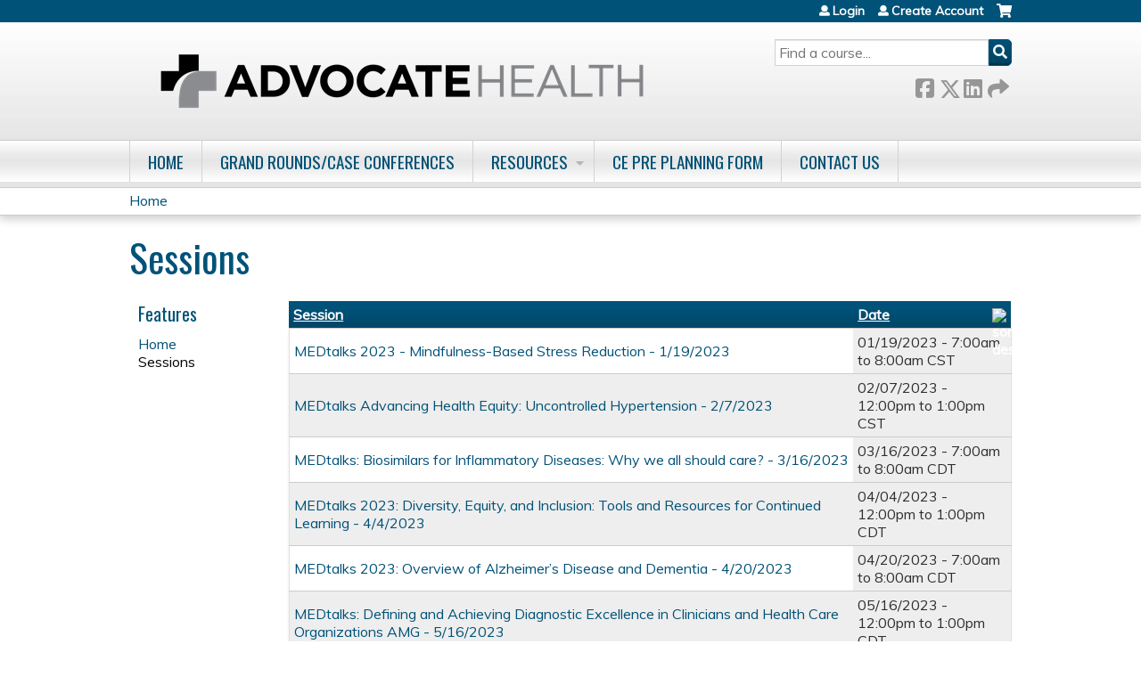

--- FILE ---
content_type: text/html; charset=utf-8
request_url: https://ce.advocatehealth.org/amg-med2023/series-events
body_size: 8057
content:
<!DOCTYPE html>
<!--[if IEMobile 7]><html class="iem7"  lang="en" dir="ltr"><![endif]-->
<!--[if lte IE 6]><html class="lt-ie10 lt-ie9 lt-ie8 lt-ie7"  lang="en" dir="ltr"><![endif]-->
<!--[if (IE 7)&(!IEMobile)]><html class="lt-ie10 lt-ie9 lt-ie8"  lang="en" dir="ltr"><![endif]-->
<!--[if IE 8]><html class="lt-ie10 lt-ie9"  lang="en" dir="ltr"><![endif]-->
<!--[if IE 9]><html class="lt-ie10"  lang="en" dir="ltr"><![endif]-->
<!--[if (gte IE 10)|(gt IEMobile 7)]><!--><html  lang="en" dir="ltr" prefix="content: http://purl.org/rss/1.0/modules/content/ dc: http://purl.org/dc/terms/ foaf: http://xmlns.com/foaf/0.1/ og: http://ogp.me/ns# rdfs: http://www.w3.org/2000/01/rdf-schema# sioc: http://rdfs.org/sioc/ns# sioct: http://rdfs.org/sioc/types# skos: http://www.w3.org/2004/02/skos/core# xsd: http://www.w3.org/2001/XMLSchema#"><!--<![endif]-->

<head>
  <!--[if IE]><![endif]-->
<link rel="dns-prefetch" href="//netdna.bootstrapcdn.com" />
<link rel="preconnect" href="//netdna.bootstrapcdn.com" />
<link rel="dns-prefetch" href="//fonts.gstatic.com" />
<link rel="preconnect" href="//fonts.gstatic.com" crossorigin="" />
<link rel="dns-prefetch" href="//fonts.googleapis.com" />
<link rel="preconnect" href="//fonts.googleapis.com" />
<link rel="dns-prefetch" href="//www.googletagmanager.com" />
<link rel="preconnect" href="//www.googletagmanager.com" />
<link rel="dns-prefetch" href="//kit.fontawesome.com" />
<link rel="preconnect" href="//kit.fontawesome.com" />
<meta charset="utf-8" />
<link rel="shortcut icon" href="https://ce.advocatehealth.org/sites/default/files/aah%20url%20icon.png" type="image/png" />
<meta name="generator" content="Drupal 7 (https://www.drupal.org)" />
<link rel="canonical" href="https://ce.advocatehealth.org/amg-med2023/series-events" />
<link rel="shortlink" href="https://ce.advocatehealth.org/series-events" />
  <title>Sessions | Advocate Health</title>

      <meta name="MobileOptimized" content="width">
    <meta name="HandheldFriendly" content="true">
    <meta name="viewport" content="width=device-width">
  
  <link type="text/css" rel="stylesheet" href="/sites/default/files/advagg_css/css__YZMmyCjxADNsxWJVyzxskiYBiPsGboww8DDJoAv1iVA__PqGVjSeXe3e-YM4xspxCavDlyydtEB28TRpZPTEwV5I__SSle0NRE9d9HGWHLfDYe3xEbnpv-_fviYBL1bs2WW2A.css" media="all" />
<link type="text/css" rel="stylesheet" href="/sites/default/files/advagg_css/css__Bqg1SDmp9CAe6XEIkqmrkRsGk0iHTZHCcB95hCAlYnY__pvxzJdEyVw_5TVP2BBc6RFQHZTlmfsgpKtyMTJgxw8o__SSle0NRE9d9HGWHLfDYe3xEbnpv-_fviYBL1bs2WW2A.css" media="screen" />
<link type="text/css" rel="stylesheet" href="/sites/default/files/advagg_css/css__y48UeM068WcysZpmXpnCMHqI0ZZNSSja1lGiEGaM8wA__4uLoN2IKugNC4EBy7qGfx8Op5S3ggM8mHA2PbWwxN_8__SSle0NRE9d9HGWHLfDYe3xEbnpv-_fviYBL1bs2WW2A.css" media="all" />
<link type="text/css" rel="stylesheet" href="/sites/default/files/advagg_css/css__DJVWsB9CJVs_1IGdy-_cGuq4r6SVVaWbEnbS1U2p6y4__7g40UeM74r8hkrzDC6Hbb7RReIGNu-Jsb5XAbAPKIeA__SSle0NRE9d9HGWHLfDYe3xEbnpv-_fviYBL1bs2WW2A.css" media="all" />
<link type="text/css" rel="stylesheet" href="//netdna.bootstrapcdn.com/font-awesome/4.0.3/css/font-awesome.min.css" media="all" />
<link type="text/css" rel="stylesheet" href="/sites/default/files/advagg_css/css__iyYZvbj-ODiMNMCv4CZzH21SfqnWH-hSSB3DPRnAfgU__9yLkFnOhRBJ8ghGTvtQ6Zhh4PyWv-u4PPOav-IOL-kM__SSle0NRE9d9HGWHLfDYe3xEbnpv-_fviYBL1bs2WW2A.css" media="all" />
<link type="text/css" rel="stylesheet" href="/sites/default/files/advagg_css/css__QatD4LX4jTOccoxXfuhuCg-WjeEGecB5xEkyRnJhjYo__BM-7-9Q9RKtxNSZdwb526xDw4cUsxdbge5uWA6REJOo__SSle0NRE9d9HGWHLfDYe3xEbnpv-_fviYBL1bs2WW2A.css" media="all" />
<link type="text/css" rel="stylesheet" href="/sites/default/files/advagg_css/css__DuLYUylDjxGy0e76t2itFhgUj9R9AeaiB5rFoM5Rc8c__uy-eSde8xPYWIYAFlTtXTOLavp_MT9JuX45TfVkSJyg__SSle0NRE9d9HGWHLfDYe3xEbnpv-_fviYBL1bs2WW2A.css" media="print" />
<link type="text/css" rel="stylesheet" href="//fonts.googleapis.com/css?family=Muli:italic,regular|Oswald:300,700,regular&amp;subset=latin" media="all" />
<link type="text/css" rel="stylesheet" href="/sites/default/files/cpn/global.css?t97iuz" media="all" />
  <script src="/sites/default/files/advagg_js/js__AK-CL86gnIqwE9tzw-7GchyFRsasNF--XZ-i8xZPTig__rQaVI3heYo2BXUV133Ia4mgKj3R-xkDs52mhHfLT3rY__SSle0NRE9d9HGWHLfDYe3xEbnpv-_fviYBL1bs2WW2A.js"></script>
<script>jQuery.migrateMute=true;jQuery.migrateTrace=false;</script>
<script src="/sites/default/files/advagg_js/js__-kvGcXFGWOaU7VpBvvU02ZjXrh74aVMBI8zWEAJByXE__7UycUSDIuB6lhk7Uq-4cbRUz0B4-w8Ee93Q1v03yjyQ__SSle0NRE9d9HGWHLfDYe3xEbnpv-_fviYBL1bs2WW2A.js"></script>
<script src="/sites/default/files/advagg_js/js__GfRzbIO6VJ5UvXInirwKNGhuiSBoV7Q2-BarnwSB6xg__rFvI742fTngLQYYa0A-5OQY31VP84KnhbZvhJwCXE5w__SSle0NRE9d9HGWHLfDYe3xEbnpv-_fviYBL1bs2WW2A.js"></script>
<script src="/sites/default/files/advagg_js/js___IOQj-Wx55GK140vLV8SnfJEZP900Q3r-omuG_T0fGU__QQ4oaFsINwZgtr53f12g-sxsfVlTg6ryP4Vffo9BIw4__SSle0NRE9d9HGWHLfDYe3xEbnpv-_fviYBL1bs2WW2A.js"></script>
<script src="/sites/default/files/advagg_js/js__-pTKoqsYpumFTKjPYlEbqrp3qSJ-6PCsu2emZg8z870__3HlnpMn7GQdQhF4dkKJkJnOf5r_DDLAzmBLUhytcgaY__SSle0NRE9d9HGWHLfDYe3xEbnpv-_fviYBL1bs2WW2A.js"></script>
<script async="async" src="https://www.googletagmanager.com/gtag/js?id=UA-85473439-1"></script>
<script>window.dataLayer = window.dataLayer || [];function gtag(){dataLayer.push(arguments)};gtag("js", new Date());gtag("config", "UA-85473439-1", {"groups":"default","anonymize_ip":true});</script>
<script src="https://kit.fontawesome.com/a38c5c05f8.js"></script>
<script src="/sites/default/files/advagg_js/js__bioOAIAtGKh54p1E5luQ96V2m6brdUxkvHA9TeksM00__u3DxI-y_lXuvF2tqhtdqHcrGw3t7pQfFlgxrVV02cXw__SSle0NRE9d9HGWHLfDYe3xEbnpv-_fviYBL1bs2WW2A.js"></script>
<script src="/sites/default/files/advagg_js/js__Hb4P6zBByLaIBZA0hfMrut0a2b-f-vAlXzMXjYdGQPQ__JUwkRQTcSkg_MiZ0I9sxHxpLfPlxAgrvizBOIyOJwxQ__SSle0NRE9d9HGWHLfDYe3xEbnpv-_fviYBL1bs2WW2A.js"></script>
<script>jQuery.extend(Drupal.settings,{"basePath":"\/","pathPrefix":"","setHasJsCookie":0,"ajaxPageState":{"theme":"ce","theme_token":"m1c-Wm4SaB3qtMezOxroak9yRWTWWynHN5zz-9qrvs0","css":{"modules\/system\/system.base.css":1,"modules\/system\/system.menus.css":1,"modules\/system\/system.messages.css":1,"modules\/system\/system.theme.css":1,"sites\/all\/modules\/contrib\/tipsy\/stylesheets\/tipsy.css":1,"modules\/book\/book.css":1,"sites\/all\/modules\/contrib\/calendar\/css\/calendar_multiday.css":1,"sites\/all\/modules\/custom\/calendar_plus\/css\/calendar_plus.css":1,"modules\/comment\/comment.css":1,"sites\/all\/modules\/contrib\/date\/date_repeat_field\/date_repeat_field.css":1,"sites\/all\/modules\/features\/ethosce_admin\/ethosce-admin.css":1,"sites\/all\/modules\/features\/ethosce_bi\/ethosce_bi.css":1,"sites\/all\/modules\/features\/ethosce_faculty_management\/ethosce_faculty_management.css":1,"sites\/all\/modules\/features\/ethosce_warpwire\/ethosce_warpwire.css":1,"modules\/field\/theme\/field.css":1,"modules\/node\/node.css":1,"modules\/poll\/poll.css":1,"sites\/all\/modules\/contrib\/quiz\/quiz.css":1,"sites\/all\/modules\/contrib\/relation_add\/relation_add.css":1,"sites\/all\/modules\/contrib\/relation_add\/modules\/relation_add_block\/relation_add_block.css":1,"sites\/all\/modules\/contrib\/ubercart\/uc_order\/uc_order.css":1,"sites\/all\/modules\/contrib\/ubercart\/uc_product\/uc_product.css":1,"sites\/all\/modules\/contrib\/ubercart\/uc_store\/uc_store.css":1,"modules\/user\/user.css":1,"sites\/all\/modules\/contrib\/workflow\/workflow_admin_ui\/workflow_admin_ui.css":1,"sites\/all\/modules\/contrib\/views\/css\/views.css":1,"sites\/all\/modules\/contrib\/ctools\/css\/ctools.css":1,"\/\/netdna.bootstrapcdn.com\/font-awesome\/4.0.3\/css\/font-awesome.min.css":1,"sites\/all\/modules\/contrib\/panels\/css\/panels.css":1,"sites\/all\/modules\/contrib\/pdm\/pdm.css":1,"sites\/all\/modules\/contrib\/views_tooltip\/views_tooltip.css":1,"sites\/all\/libraries\/footable\/footable.standalone.min.css":1,"sites\/all\/modules\/contrib\/footable\/css\/footable_standalone.css":1,"sites\/all\/modules\/contrib\/navbar_extras\/modules\/navbar_shiny\/css\/navbar_shiny.css":1,"sites\/all\/libraries\/mmenu\/main\/src\/css\/jquery.mmenu.all.css":1,"sites\/all\/libraries\/mmenu\/icomoon\/icomoon.css":1,"sites\/all\/modules\/contrib\/mmenu\/themes\/mm-basic\/styles\/mm-basic.css":1,"sites\/all\/themes\/ethosce_base\/system.menus.css":1,"sites\/all\/themes\/ethosce_base\/css\/normalize.css":1,"sites\/all\/themes\/ethosce_base\/css\/wireframes.css":1,"sites\/all\/themes\/ethosce_base\/css\/layouts\/responsive-sidebars.css":1,"sites\/all\/themes\/ethosce_base\/css\/page-backgrounds.css":1,"sites\/all\/themes\/ethosce_base\/css\/tabs.css":1,"sites\/all\/themes\/ethosce_base\/css\/pages.css":1,"sites\/all\/themes\/ethosce_base\/css\/blocks.css":1,"sites\/all\/themes\/ethosce_base\/css\/navigation.css":1,"sites\/all\/themes\/ethosce_base\/css\/views-styles.css":1,"sites\/all\/themes\/ethosce_base\/css\/nodes.css":1,"sites\/all\/themes\/ethosce_base\/css\/comments.css":1,"sites\/all\/themes\/ethosce_base\/css\/forms.css":1,"sites\/all\/themes\/ethosce_base\/css\/fields.css":1,"sites\/all\/themes\/ethosce_base\/css\/print.css":1,"sites\/all\/themes\/ce\/css\/ce.css":1,"sites\/all\/themes\/ce\/css\/ce-media-queries.css":1,"sites\/all\/themes\/ce\/css\/ce-print.css":1,"\/\/fonts.googleapis.com\/css?family=Muli:italic,regular|Oswald:300,700,regular\u0026subset=latin":1,"cpn_global":1},"js":{"sites\/all\/modules\/contrib\/jquery_update\/replace\/jquery\/1.12\/jquery.min.js":1,"sites\/all\/modules\/contrib\/jquery_update\/replace\/jquery-migrate\/1\/jquery-migrate.min.js":1,"misc\/jquery-extend-3.4.0.js":1,"misc\/jquery-html-prefilter-3.5.0-backport.js":1,"misc\/jquery.once.js":1,"misc\/drupal.js":1,"sites\/all\/modules\/contrib\/tipsy\/javascripts\/jquery.tipsy.js":1,"sites\/all\/modules\/contrib\/tipsy\/javascripts\/tipsy.js":1,"sites\/all\/modules\/contrib\/jquery_update\/replace\/ui\/external\/jquery.cookie.js":1,"misc\/form-single-submit.js":1,"sites\/all\/modules\/custom\/calendar_plus\/js\/jquery.equalheights.js":1,"sites\/all\/modules\/features\/ethosce_admin\/ethosce-admin.js":1,"sites\/all\/modules\/features\/ethosce_bi\/ethosce_bi.js":1,"sites\/all\/modules\/features\/ethosce_faculty_management\/ethosce_faculty_management.js":1,"sites\/all\/modules\/features\/ethosce_site\/ethosce_site.js":1,"sites\/all\/modules\/features\/ethosce_slideshow\/js\/ethosce_slideshow.js":1,"sites\/all\/modules\/custom\/upload_progress\/js\/upload_progress.js":1,"sites\/all\/modules\/contrib\/pdm\/pdm.js":1,"sites\/all\/modules\/features\/ethosce_courses\/js\/vertical_steps.js":1,"sites\/all\/libraries\/footable\/footable.min.js":1,"sites\/all\/modules\/contrib\/footable\/footable.js":1,"sites\/all\/modules\/contrib\/google_analytics\/googleanalytics.js":1,"https:\/\/www.googletagmanager.com\/gtag\/js?id=UA-85473439-1":1,"https:\/\/kit.fontawesome.com\/a38c5c05f8.js":1,"sites\/all\/modules\/contrib\/mmenu\/js\/mmenu.js":1,"sites\/all\/libraries\/mmenu\/hammer\/hammer.js":1,"sites\/all\/libraries\/mmenu\/jquery.hammer\/jquery.hammer.js":1,"sites\/all\/libraries\/mmenu\/main\/src\/js\/jquery.mmenu.min.all.js":1,"sites\/all\/themes\/ce\/js\/ce.js":1}},"uid":0,"warpwire":{"warpwire_url":"https:\/\/a57bfc8ba630.warpwire.com\/","warpwire_module_path":"sites\/all\/modules\/custom\/warpwire","warpwire_share_default":1,"warpwire_title_default":1,"warpwire_autoplay_default":0,"warpwire_cc_load_policy_default":0,"warpwire_secure_portal_default":1},"tipsy":{"custom_selectors":[{"selector":".tipsy","options":{"fade":1,"gravity":"w","delayIn":0,"delayOut":0,"trigger":"hover","opacity":"0.8","offset":0,"html":0,"tooltip_content":{"source":"attribute","selector":"title"}}},{"selector":".views-tooltip","options":{"fade":1,"gravity":"autoNS","delayIn":0,"delayOut":0,"trigger":"hover","opacity":"0.8","offset":0,"html":1,"tooltip_content":{"source":"attribute","selector":"tooltip-content"}}}]},"footable":{"footable":{"expandAll":false,"expandFirst":false,"showHeader":true,"toggleColumn":"first","breakpoints":{"xs":480,"sm":680,"md":992,"lg":1200}}},"better_exposed_filters":{"views":{"group_event_series":{"displays":{"page_1":{"filters":[]}}}}},"mmenu":{"mmenu_left":{"enabled":"1","title":"Left menu","name":"mmenu_left","blocks":[{"module_delta":"ethosce_search|ethosce_search","menu_parameters":{"min_depth":"1"},"title":"\u003Cnone\u003E","collapsed":"0","wrap":"1","module":"ethosce_search","delta":"ethosce_search"},{"module_delta":"system|main-menu","menu_parameters":{"min_depth":"1"},"title":"\u003Cnone\u003E","collapsed":"0","wrap":"1","module":"system","delta":"main-menu"},{"module_delta":"local_tasks_blocks|menu_local_tasks","menu_parameters":{"min_depth":"1"},"title":"\u003Cnone\u003E","collapsed":"0","wrap":"1","module":"local_tasks_blocks","delta":"menu_local_tasks"}],"options":{"classes":"mm-basic","effects":[],"slidingSubmenus":true,"clickOpen":{"open":true,"selector":"#ethosce-mmenu-toggle"},"counters":{"add":true,"update":true},"dragOpen":{"open":true,"pageNode":"body","threshold":100,"maxStartPos":50},"footer":{"add":false,"content":"","title":"Copyright \u00a92017","update":true},"header":{"add":false,"content":"","title":"Site-Install","update":true},"labels":{"collapse":false},"offCanvas":{"enabled":true,"modal":false,"moveBackground":true,"position":"left","zposition":"front"},"searchfield":{"add":false,"addTo":"menu","search":false,"placeholder":"Search","noResults":"No results found.","showLinksOnly":true}},"configurations":{"clone":false,"preventTabbing":false,"panelNodetype":"div, ul, ol","transitionDuration":400,"classNames":{"label":"Label","panel":"Panel","selected":"Selected","buttonbars":{"buttonbar":"anchors"},"counters":{"counter":"Counter"},"fixedElements":{"fixedTop":"FixedTop","fixedBottom":"FixedBottom"},"footer":{"panelFooter":"Footer"},"header":{"panelHeader":"Header","panelNext":"Next","panelPrev":"Prev"},"labels":{"collapsed":"Collapsed"},"toggles":{"toggle":"Toggle","check":"Check"}},"dragOpen":{"width":{"perc":0.8,"min":140,"max":440},"height":{"perc":0.8,"min":140,"max":880}},"offCanvas":{"menuInjectMethod":"prepend","menuWrapperSelector":"body","pageNodetype":"div","pageSelector":"body \u003E div"}},"custom":[],"position":"left"}},"googleanalytics":{"account":["UA-85473439-1"],"trackOutbound":1,"trackMailto":1,"trackDownload":1,"trackDownloadExtensions":"7z|aac|arc|arj|asf|asx|avi|bin|csv|doc(x|m)?|dot(x|m)?|exe|flv|gif|gz|gzip|hqx|jar|jpe?g|js|mp(2|3|4|e?g)|mov(ie)?|msi|msp|pdf|phps|png|ppt(x|m)?|pot(x|m)?|pps(x|m)?|ppam|sld(x|m)?|thmx|qtm?|ra(m|r)?|sea|sit|tar|tgz|torrent|txt|wav|wma|wmv|wpd|xls(x|m|b)?|xlt(x|m)|xlam|xml|z|zip"},"currentPath":"series-events","currentPathIsAdmin":false,"urlIsAjaxTrusted":{"\/search":true},"ogContext":{"groupType":"node","gid":"39682"}});</script>
      <!--[if lt IE 9]>
    <script src="/sites/all/themes/zen/js/html5-respond.js"></script>
    <![endif]-->
  </head>
<body class="html not-front not-logged-in one-sidebar sidebar-first page-series-events og-context og-context-node og-context-node-39682 section-series-events page-views title-length-small title-length-8 not-homepage  no-tabs no-course-sidebar no-search-sidebar no-uc-cart not-admin-theme user-non-sso" >
  <div id="wrapper">
    <div id="page-wrapper">
              <p id="skip-link">
          <a href="#main-content" class="element-invisible element-focusable">Jump to content</a>
        </p>
                  
<div id="header-wrapper">
  <header id="header">
    <div id="header-inner" class="clearfix">
              <a href="/" title="Home" rel="home" id="logo"><img src="https://ce.advocatehealth.org/sites/default/files/ADVOCATE-HEALTH_Horizontal_GRAYBLK.png" alt="Home" /></a>
      
              <div id="name-and-slogan">
                      <h1 id="site-name">
              <a href="/" title="Home" rel="home"><span>Advocate Health</span></a>
            </h1>
          
                  </div><!-- /#name-and-slogan -->
            <div id="header-right">
          <div class="header__region region region-header">
    <div id="block-ethosce-search-ethosce-search" class="block block-ethosce-search first odd">

    
  <div class="content">
    <form action="/search" method="post" id="ethosce-search-form" accept-charset="UTF-8"><div><div class="container-inline form-wrapper" id="edit-ethosce-search"><div class="form-item form-type-textfield form-item-text">
  <div class="field-label"><label  class="element-invisible" for="edit-text">Search</label> </div>
 <input placeholder="Find a course..." type="text" id="edit-text" name="text" value="" size="20" maxlength="128" class="form-text" />
</div>
<input type="submit" id="edit-submit" name="op" value="Search" class="form-submit" /></div><input type="hidden" name="form_build_id" value="form-RqB7Wjc3hkbsRX6sJrZ1WO_ePWAiCo1LYm0PsgtScQY" />
<input type="hidden" name="form_id" value="ethosce_search_form" />
</div></form>  </div>
</div>
<div id="ethosce-user-links-wrapper" class="clearfix">
  <div id="ethosce-mmenu-toggle">Open menu</div>  <div id="uc-cart-link"><a href="/amg-med2023/user/login?destination=series-events" class="no-items" data-count="0"><span>Cart</span></a></div>  <div id="block-system-user-menu" class="block block-system block-menu even" role="navigation">
    <div class="content">
      <ul class="menu"><li class="menu__item is-leaf first leaf"><a href="/user/login?destination=series-events" title="" class="menu__link">Login</a></li>
<li class="menu__item is-leaf last leaf"><a href="/login" title="" class="menu__link">Create Account</a></li>
</ul>    </div>
  </div>
  </div>
<div id="block-service-links-service-links-not-node" class="block block-service-links last odd">

    <h3 class="block__title block-title">Bookmark/Search this post</h3>
  
  <div class="content">
    <div class="service-links"><div class="item-list"><ul><li class="first"><a href="https://www.facebook.com/sharer.php?u=https%3A//ce.advocatehealth.org/amg-med2023/series-events&amp;t=Sessions" title="Share on Facebook" class="service-links-facebook" rel="nofollow" target="_blank"><img typeof="foaf:Image" src="https://ce.advocatehealth.org/sites/all/themes/ce/css/images/facebook.png" alt="Facebook logo" /> Facebook</a></li>
<li><a href="https://x.com/intent/post?url=https%3A//ce.advocatehealth.org/amg-med2023/series-events&amp;text=Sessions" title="Share this on X" class="service-links-twitter" rel="nofollow" target="_blank"><img typeof="foaf:Image" src="https://ce.advocatehealth.org/sites/all/themes/ce/css/images/twitter.png" alt="X logo" /> X</a></li>
<li><a href="https://www.linkedin.com/shareArticle?mini=true&amp;url=https%3A//ce.advocatehealth.org/amg-med2023/series-events&amp;title=Sessions&amp;summary=&amp;source=Advocate%20Health" title="Publish this post to LinkedIn" class="service-links-linkedin" rel="nofollow" target="_blank"><img typeof="foaf:Image" src="https://ce.advocatehealth.org/sites/all/themes/ce/css/images/linkedin.png" alt="LinkedIn logo" /> LinkedIn</a></li>
<li class="last"><a href="https://ce.advocatehealth.org/amg-med2023/forward?path=series-events" title="Send to a friend" class="service-links-forward" rel="nofollow" target="_blank"><img typeof="foaf:Image" src="https://ce.advocatehealth.org/sites/all/themes/ce/css/images/forward.png" alt="Forward logo" /> Forward</a></li>
</ul></div></div>  </div>
</div>
  </div>
      </div>
    </div><!--/#header-inner-->
  </header>

  <div id="navigation-outer">
    <div id="navigation">
      <div id="topnav-inner">
                  <nav id="main-menu">
            <ul class="menu"><li class="menu__item is-leaf first leaf"><a href="/amg-med2023" title="" class="menu__link">Home</a></li>
<li class="menu__item is-leaf leaf"><a href="/amg-med2023/series" title="" class="menu__link">Grand Rounds/Case Conferences</a></li>
<li class="menu__item is-expanded expanded"><a href="https://cme.advocateaurorahealth.org/" title="" class="menu__link">Resources</a><ul class="menu"><li class="menu__item is-leaf first leaf"><a href="https://cme.advocateaurorahealth.org/content/how#overlay-context=" title="" class="menu__link">Help</a></li>
<li class="menu__item is-leaf leaf"><a href="https://cme.advocateaurorahealth.org/content/about-us#overlay-context=og" title="" class="menu__link">About Us</a></li>
<li class="menu__item is-leaf leaf"><a href="https://cme.advocateaurorahealth.org/content/continuing-education-ce-planning-page" title="" class="menu__link">Continuing Education (CE) Planning</a></li>
<li class="menu__item is-leaf leaf"><a href="https://ce.advocatehealth.org/advocate-health-maintenace-of-certification/homepage" title="" class="menu__link">MOC Part IV</a></li>
<li class="menu__item is-expanded expanded"><a href="https://cme.advocateaurorahealth.org/" title="" class="menu__link">Forms</a><ul class="menu"><li class="menu__item is-leaf first leaf"><a href="https://cme.advocateaurorahealth.org/content/advocate-aurora-health-accredited-continuing-education-disclosure-financial-relationships-0#overlay-context=" title="" class="menu__link">Disclosure</a></li>
<li class="menu__item is-leaf leaf"><a href="https://cme.advocateaurorahealth.org/content/mitigation-strategy-cme-form#overlay-context=content/mitigation-strategy-cme-form" title="" class="menu__link">Mitigation</a></li>
<li class="menu__item is-leaf leaf"><a href="https://cme.advocateaurorahealth.org/content/clinical-content-review-validation-form#overlay-context=content/clinical-content-review-validation-form" title="" class="menu__link">Clinical Content Review</a></li>
<li class="menu__item is-leaf last leaf"><a href="https://cme.advocateaurorahealth.org/content/speaker-authorization-and-release-form#overlay-context=content/speaker-authorization-and-release-form" title="" class="menu__link">Speaker Authorization</a></li>
</ul></li>
<li class="menu__item is-leaf last leaf"><a href="/amg-med2023/og" title="" class="menu__link">Learning Groups</a></li>
</ul></li>
<li class="menu__item is-leaf leaf"><a href="https://ce.advocatehealth.org/content/ce-pre-planning-form" title="" class="menu__link">CE Pre Planning Form</a></li>
<li class="menu__item is-leaf last leaf"><a href="/amg-med2023/content/contact-us" class="menu__link">Contact Us</a></li>
</ul>          </nav>
        
      </div><!--/#topnav-inner-->
    </div><!-- /#navigation -->

          <div id="crumbs">
        <div id="crumbs-inner" class="clearfix">
          <div id="breadcrumb-container">
            <h2 class="element-invisible">You are here</h2><div class="breadcrumb"><a href="/">Home</a></div>          </div>
        </div>
      </div>
      </div><!-- /#navigation-outer -->


      <div id="title-container">
      <div id="title-container-inner" class="clearfix">
                                  <h1 class="title" id="page-title">Sessions</h1>
                      </div>
    </div>
  
</div><!--/#header-wrapper-->

<div id="page">
  <div id="main-wrapper">
    <div id="main">
      
            <div id="content" class="column" role="main">
                        <a id="main-content"></a>
                <div id="content-area">
                                        


<div class="view view-group-event-series view-id-group_event_series view-display-id-page_1 view-dom-id-28bcab1aec62a5b9ab157e82ce042332">
        
  
  
      <div class="view-content">
      <table class="views-table cols-2 footable fooicon-expanded-minus fooicon-collapsed-plus"  id="footable">
        <thead>
    <tr>
              <th  data-type="html" data-breakpoints=""class="views-field views-field-title" >
          <a href="/amg-med2023/series-events?order=title&amp;sort=asc" title="sort by Session" class="active">Session</a>        </th>
              <th  data-type="html" data-breakpoints="xs phone"class="views-field views-field-field-course-event-date active" >
          <a href="/amg-med2023/series-events?order=field_course_event_date&amp;sort=desc" title="sort by Date" class="active">Date<img typeof="foaf:Image" src="https://ce.advocatehealth.org/misc/arrow-desc.png" width="13" height="13" alt="sort descending" title="sort descending" /></a>        </th>
          </tr>
    </thead>
    <tbody>
      <tr class="odd views-row-first">
              <td class="views-field views-field-title" >
          <a href="/amg-med2023/content/medtalks-2023-mindfulness-based-stress-reduction-1192023">MEDtalks 2023 - Mindfulness-Based Stress Reduction - 1/19/2023</a>        </td>
              <td class="views-field views-field-field-course-event-date active" >
          <span class="date-display-single">01/19/2023 - <span class="date-display-range"><span class="date-display-start" property="dc:date" datatype="xsd:dateTime" content="2023-01-19T07:00:00-06:00">7:00am</span> to <span class="date-display-end" property="dc:date" datatype="xsd:dateTime" content="2023-01-19T08:00:00-06:00">8:00am</span></span> CST</span>        </td>
          </tr>
      <tr class="even">
              <td class="views-field views-field-title" >
          <a href="/amg-med2023/content/february-7-2023-amg-medtalks-advancing-health-equity-uncontrolled-hypertension">MEDtalks Advancing Health Equity:  Uncontrolled Hypertension - 2/7/2023</a>        </td>
              <td class="views-field views-field-field-course-event-date active" >
          <span class="date-display-single">02/07/2023 - <span class="date-display-range"><span class="date-display-start" property="dc:date" datatype="xsd:dateTime" content="2023-02-07T12:00:00-06:00">12:00pm</span> to <span class="date-display-end" property="dc:date" datatype="xsd:dateTime" content="2023-02-07T13:00:00-06:00">1:00pm</span></span> CST</span>        </td>
          </tr>
      <tr class="odd">
              <td class="views-field views-field-title" >
          <a href="/amg-med2023/content/medtalks-2023-amg-1">MEDtalks: Biosimilars for Inflammatory Diseases: Why we all should care? - 3/16/2023</a>        </td>
              <td class="views-field views-field-field-course-event-date active" >
          <span class="date-display-single">03/16/2023 - <span class="date-display-range"><span class="date-display-start" property="dc:date" datatype="xsd:dateTime" content="2023-03-16T07:00:00-05:00">7:00am</span> to <span class="date-display-end" property="dc:date" datatype="xsd:dateTime" content="2023-03-16T08:00:00-05:00">8:00am</span></span> CDT</span>        </td>
          </tr>
      <tr class="even">
              <td class="views-field views-field-title" >
          <a href="/amg-med2023/node/42538">MEDtalks 2023: Diversity, Equity, and Inclusion: Tools and Resources for Continued Learning - 4/4/2023</a>        </td>
              <td class="views-field views-field-field-course-event-date active" >
          <span class="date-display-single">04/04/2023 - <span class="date-display-range"><span class="date-display-start" property="dc:date" datatype="xsd:dateTime" content="2023-04-04T12:00:00-05:00">12:00pm</span> to <span class="date-display-end" property="dc:date" datatype="xsd:dateTime" content="2023-04-04T13:00:00-05:00">1:00pm</span></span> CDT</span>        </td>
          </tr>
      <tr class="odd">
              <td class="views-field views-field-title" >
          <a href="/amg-med2023/content/medtalks-2023-amg-2">MEDtalks 2023: Overview of Alzheimer’s Disease and Dementia - 4/20/2023</a>        </td>
              <td class="views-field views-field-field-course-event-date active" >
          <span class="date-display-single">04/20/2023 - <span class="date-display-range"><span class="date-display-start" property="dc:date" datatype="xsd:dateTime" content="2023-04-20T07:00:00-05:00">7:00am</span> to <span class="date-display-end" property="dc:date" datatype="xsd:dateTime" content="2023-04-20T08:00:00-05:00">8:00am</span></span> CDT</span>        </td>
          </tr>
      <tr class="even">
              <td class="views-field views-field-title" >
          <a href="/amg-med2023/content/medtalks-2023-amg-3">MEDtalks: Defining and Achieving Diagnostic Excellence in Clinicians and Health Care Organizations AMG - 5/16/2023</a>        </td>
              <td class="views-field views-field-field-course-event-date active" >
          <span class="date-display-single">05/16/2023 - <span class="date-display-range"><span class="date-display-start" property="dc:date" datatype="xsd:dateTime" content="2023-05-16T12:00:00-05:00">12:00pm</span> to <span class="date-display-end" property="dc:date" datatype="xsd:dateTime" content="2023-05-16T13:00:00-05:00">1:00pm</span></span> CDT</span>        </td>
          </tr>
      <tr class="odd">
              <td class="views-field views-field-title" >
          <a href="/amg-med2023/content/medtalks-2023chronicpain">MEDtalks: Science Behind Chronic Pain: Language Providers Can Use for Patient Education and Identification of Opioid Use Disorders - 5/30/2023</a>        </td>
              <td class="views-field views-field-field-course-event-date active" >
          <span class="date-display-single">05/30/2023 - <span class="date-display-range"><span class="date-display-start" property="dc:date" datatype="xsd:dateTime" content="2023-05-30T12:00:00-05:00">12:00pm</span> to <span class="date-display-end" property="dc:date" datatype="xsd:dateTime" content="2023-05-30T13:00:00-05:00">1:00pm</span></span> CDT</span>        </td>
          </tr>
      <tr class="even">
              <td class="views-field views-field-title" >
          <a href="/amg-med2023/content/medtalks-2023-amg-4">MEDtalks 2023: Juneteenth and Its Significance - 6/6/2023</a>        </td>
              <td class="views-field views-field-field-course-event-date active" >
          <span class="date-display-single" property="dc:date" datatype="xsd:dateTime" content="2023-06-06T12:00:00-05:00">06/06/2023 - 12:00pm CDT</span>        </td>
          </tr>
      <tr class="odd">
              <td class="views-field views-field-title" >
          <a href="/amg-med2023/content/medtalks-2023-0">MEDtalks 2023: Child/Adolescent Depression and Anxiety in Primary Care Settings 7/18/2023</a>        </td>
              <td class="views-field views-field-field-course-event-date active" >
          <span class="date-display-single">07/18/2023 - <span class="date-display-range"><span class="date-display-start" property="dc:date" datatype="xsd:dateTime" content="2023-07-18T12:00:00-05:00">12:00pm</span> to <span class="date-display-end" property="dc:date" datatype="xsd:dateTime" content="2023-07-18T13:00:00-05:00">1:00pm</span></span> CDT</span>        </td>
          </tr>
      <tr class="even views-row-last">
              <td class="views-field views-field-title" >
          <a href="/amg-med2023/content/medtalks-2023-role-acupuncture-treating-chronic-pain-patients-8172023">MEDtalks 2023: The Role of Acupuncture in Treating Chronic Pain Patients 8/17/2023</a>        </td>
              <td class="views-field views-field-field-course-event-date active" >
          <span class="date-display-single">08/17/2023 - <span class="date-display-range"><span class="date-display-start" property="dc:date" datatype="xsd:dateTime" content="2023-08-17T12:00:00-05:00">12:00pm</span> to <span class="date-display-end" property="dc:date" datatype="xsd:dateTime" content="2023-08-17T13:00:00-05:00">1:00pm</span></span> CDT</span>        </td>
          </tr>
    </tbody>
</table>
    </div>
  
      <h2 class="element-invisible">Pages</h2><div class="item-list"><ul class="pager"><li class="pager-current first">1</li>
<li class="pager-item"><a title="Go to page 2" href="/amg-med2023/series-events?page=1"><span>2</span></a></li>
<li class="pager-next"><a title="Go to next page" href="/amg-med2023/series-events?page=1"><span>next ›</span></a></li>
<li class="pager-last last"><a title="Go to last page" href="/amg-med2023/series-events?page=1"><span>last »</span></a></li>
</ul></div>  
  
  
  
  
</div>                  </div>
              </div><!-- /#content -->

      
              <aside class="sidebars">
                      <section class="region region-sidebar-first column sidebar">
    <div id="block-menu-features" class="block block-menu first last odd" role="navigation">

    <h3 class="block__title block-title">Features</h3>
  
  <div class="content">
    <ul class="menu"><li class="menu__item is-leaf first leaf"><a href="/amg-med2023" class="menu__link front">Home</a></li>
<li class="menu__item is-leaf is-active-trail last leaf active-trail"><a href="/amg-med2023/series-events" class="menu__link is-active-trail series-events active-trail active">Sessions</a></li>
</ul>  </div>
</div>
  </section>
                  </aside><!-- /.sidebars -->
                </div><!-- /#main -->
  </div><!-- /#main-wrapper -->

</div><!-- /#page -->

<footer id="footer">
  <div id="footer-inner" class="clearfix">
    <p style="text-align:center">© 2026 Copyright Advocate Health | <a href="https://www.aurorahealthcare.org/privacy-policy">Privacy Policy</a> | <a href="https://www.aurorahealthcare.org/terms-of-use">Terms of Use</a></p>    <a id="ethosce-footer-callout" href="https://www.ethosce.com">Powered by the EthosCE Learning Management System, a continuing education LMS.</a>
  </div>
</footer>



    </div>
      <div class="region region-page-bottom">
    
<nav id="mmenu_left" class="mmenu-nav clearfix">
  <ul>
                                    <li class="mmenu-block-wrap"><span><div id="block-ethosce-search-ethosce-search--2" class="block block-ethosce-search first odd">

    
  <div class="content">
    <form action="/search" method="post" id="ethosce-search-form--3" accept-charset="UTF-8"><div><div class="container-inline form-wrapper" id="edit-ethosce-search--3"><div class="form-item form-type-textfield form-item-text">
  <div class="field-label"><label  class="element-invisible" for="edit-text--3">Search</label> </div>
 <input placeholder="Find a course..." type="text" id="edit-text--3" name="text" value="" size="20" maxlength="128" class="form-text" />
</div>
<input type="submit" id="edit-submit--3" name="op" value="Search" class="form-submit" /></div><input type="hidden" name="form_build_id" value="form-aDxktLiL6HS7WFt_Myvjh6viJc9bJXtPBu7-IRm5HT4" />
<input type="hidden" name="form_id" value="ethosce_search_form" />
</div></form>  </div>
</div>
</span></li>
                                                  <li class="mmenu-block-wrap"><span><ul class="mmenu-mm-list-level-1"><li class="mmenu-mm-list-mlid-2005 mmenu-mm-list-path-front"><a href="/amg-med2023" class="mmenu-mm-list "><i class="icon-home"></i><span class="mmenu-block-title">Home</span></a></li><li class="mmenu-mm-list-mlid-2667 mmenu-mm-list-path-series"><a href="/amg-med2023/series" class="mmenu-mm-list "><i class="icon-list2"></i><span class="mmenu-block-title">Grand Rounds/Case Conferences</span></a></li><li class="mmenu-mm-list-mlid-9599 mmenu-mm-list-path-https:--cme.advocateaurorahealth.org"><a href="https://cme.advocateaurorahealth.org/" class="mmenu-mm-list "><i class="icon-list2"></i><span class="mmenu-block-title">Resources</span></a><ul class="mmenu-mm-list-level-2"><li class="mmenu-mm-list-mlid-3506 mmenu-mm-list-path-https:--cme.advocateaurorahealth.org-content-how#overlay-context="><a href="https://cme.advocateaurorahealth.org/content/how#overlay-context=" class="mmenu-mm-list "><i class="icon-list2"></i><span class="mmenu-block-title">Help</span></a></li><li class="mmenu-mm-list-mlid-5106 mmenu-mm-list-path-https:--cme.advocateaurorahealth.org-content-about-us#overlay-context=og"><a href="https://cme.advocateaurorahealth.org/content/about-us#overlay-context=og" class="mmenu-mm-list "><i class="icon-list2"></i><span class="mmenu-block-title">About Us</span></a></li><li class="mmenu-mm-list-mlid-7978 mmenu-mm-list-path-https:--cme.advocateaurorahealth.org-content-continuing-education-ce-planning-page"><a href="https://cme.advocateaurorahealth.org/content/continuing-education-ce-planning-page" class="mmenu-mm-list "><i class="icon-list2"></i><span class="mmenu-block-title">Continuing Education (CE) Planning</span></a></li><li class="mmenu-mm-list-mlid-12291 mmenu-mm-list-path-https:--ce.advocatehealth.org-advocate-health-maintenace-of-certification-homepage"><a href="https://ce.advocatehealth.org/advocate-health-maintenace-of-certification/homepage" class="mmenu-mm-list "><i class="icon-list2"></i><span class="mmenu-block-title">MOC Part IV</span></a></li><li class="mmenu-mm-list-mlid-7900 mmenu-mm-list-path-https:--cme.advocateaurorahealth.org"><a href="https://cme.advocateaurorahealth.org/" class="mmenu-mm-list "><i class="icon-list2"></i><span class="mmenu-block-title">Forms</span></a><ul class="mmenu-mm-list-level-3"><li class="mmenu-mm-list-mlid-7028 mmenu-mm-list-path-https:--cme.advocateaurorahealth.org-content-advocate-aurora-health-accredited-continuing-education-disclosure-financial-relationships-0#overlay-context="><a href="https://cme.advocateaurorahealth.org/content/advocate-aurora-health-accredited-continuing-education-disclosure-financial-relationships-0#overlay-context=" class="mmenu-mm-list "><i class="icon-list2"></i><span class="mmenu-block-title">Disclosure</span></a></li><li class="mmenu-mm-list-mlid-7901 mmenu-mm-list-path-https:--cme.advocateaurorahealth.org-content-mitigation-strategy-cme-form#overlay-context=content-mitigation-strategy-cme-form"><a href="https://cme.advocateaurorahealth.org/content/mitigation-strategy-cme-form#overlay-context=content/mitigation-strategy-cme-form" class="mmenu-mm-list "><i class="icon-list2"></i><span class="mmenu-block-title">Mitigation</span></a></li><li class="mmenu-mm-list-mlid-7902 mmenu-mm-list-path-https:--cme.advocateaurorahealth.org-content-clinical-content-review-validation-form#overlay-context=content-clinical-content-review-validation-form"><a href="https://cme.advocateaurorahealth.org/content/clinical-content-review-validation-form#overlay-context=content/clinical-content-review-validation-form" class="mmenu-mm-list "><i class="icon-list2"></i><span class="mmenu-block-title">Clinical Content Review</span></a></li><li class="mmenu-mm-list-mlid-7903 mmenu-mm-list-path-https:--cme.advocateaurorahealth.org-content-speaker-authorization-and-release-form#overlay-context=content-speaker-authorization-and-release-form"><a href="https://cme.advocateaurorahealth.org/content/speaker-authorization-and-release-form#overlay-context=content/speaker-authorization-and-release-form" class="mmenu-mm-list "><i class="icon-list2"></i><span class="mmenu-block-title">Speaker Authorization</span></a></li></ul></li><li class="mmenu-mm-list-mlid-1304 mmenu-mm-list-path-og"><a href="/amg-med2023/og" class="mmenu-mm-list "><i class="icon-list2"></i><span class="mmenu-block-title">Learning Groups</span></a></li></ul></li><li class="mmenu-mm-list-mlid-10924 mmenu-mm-list-path-https:--ce.advocatehealth.org-content-ce-pre-planning-form"><a href="https://ce.advocatehealth.org/content/ce-pre-planning-form" class="mmenu-mm-list "><i class="icon-list2"></i><span class="mmenu-block-title">CE Pre Planning Form</span></a></li><li class="mmenu-mm-list-mlid-10931 mmenu-mm-list-path-node-60721"><a href="/amg-med2023/content/contact-us" class="mmenu-mm-list "><i class="icon-list2"></i><span class="mmenu-block-title">Contact Us</span></a></li></ul></span></li>
                    </ul>
</nav>
  </div>
  </div>
</body>
</html>


--- FILE ---
content_type: text/css
request_url: https://ce.advocatehealth.org/sites/default/files/cpn/global.css?t97iuz
body_size: 749
content:
body.html .mmenu-nav {background-color:#008065;}
#uc-cart-link a:before {color:#fff !important;}

.page-node-6490 .group-price.field-group-div, .page-node-6490 .field.field-name-display-price {display:none;}
.course-credit-description {display:none;}

.field-name-field-custom-board-name {display:inline-block;margin-right:20px;}
.field-name-field-custom-board-id {display:inline-block;max-width:300px;margin-right:20px;}

/* ECE-3652 */
/*div#edit-ethosce-search {display: none;}*/


/*changed to format on 925/*/
h1, h2, h3, h4, h5 { text-transform: none; font-weight: normal; 
}

h4 { color: #005278;
}

h6 { color: red; line-height: 1.5em;
}


.og-context-node-42812 a.pdf-link.quiz-feedback-pdf {display: none;}

.page-user-activities-applications .action-links {
    display: none;
}

/* CSS request for ECE-6674 Sept 5 2024 - Add divider line in Profile page for NC fields */
.group-custom-nc-learners-only.field-group-fieldset {
    margin-top: 40px;
    position: relative;
}
.group-custom-nc-learners-only.field-group-fieldset::before {
    content: '';
    position: absolute;
    top: -50px;
    width: 100%;
    height: 1px;
    background-color: #d1d1d1;
}
.group-accme-ids-wrapper.field-group-div {
    margin-top: 40px;
    position: relative;
}
.group-accme-ids-wrapper.field-group-div::before {
    content: '';
    position: absolute;
    top: 0;
    width: 100%;
    height: 1px;
    background-color: #d1d1d1;
}
/* end of request CSS request for Sept 5 2024 */
.field-name-field-how-will-this-program-addr {display:none;}

/*remove question in application 10925*/
.field-name-field-final-flyer-or-promotional {display:none;}



/*hide admin tab*/
#eck-entity-form-add-course-application-course-application li.horizontal-tab-
button-9,
fieldset.group_adims_only{
display: none;
}